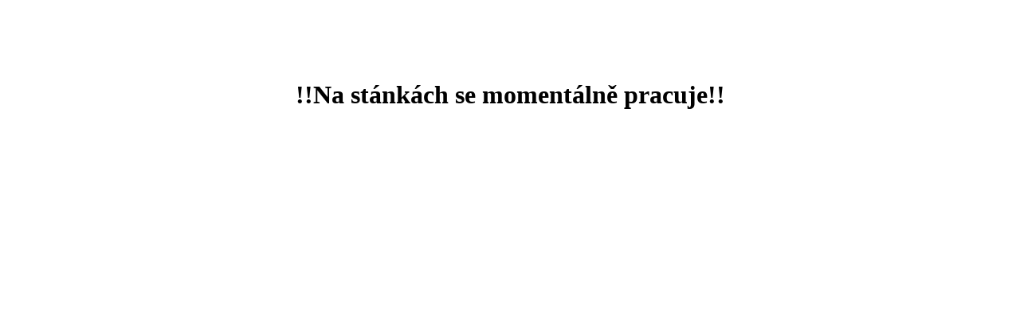

--- FILE ---
content_type: text/html
request_url: http://www.enjoy.cz/enjoy-claire-napsali-o-nas/
body_size: 450
content:
<!DOCTYPE html>
<html lang="cs"><!--<![endif]--><head>
<META HTTP-EQUIV="LANGUAGE" CONTENT="ČESKY">  
<META HTTP-EQUIV="COUNTRY" CONTENT="ČESKá REPUBLIKA">  
<META HTTP-EQUIV="OWNER" CONTENT="SIGNY">  
<META HTTP-EQUIV="CONTENT-TYPE" CONTENT="TEXT/HTML; CHARSET=WINDOWS-1250">  
<META NAME="GENERATOR" CONTENT="TED notepad">    
        <title>Enjoy</title>
        
		
		<link rel="shortcut icon" href="./Soubory/etico.ico" type="image/x-icon">
        
        
        
    
					
					</head>
    
	<body>
    <div id="siteBg">
        <div id="site">

            <div id="main">
            
            
            
            
			
			</br></br></br></br>
<center>
			<h1>!!Na stánkách se momentálně pracuje!!</h1>
</center>
            </div>
 
           

        </div>
        
    </div>

    


</body></html>